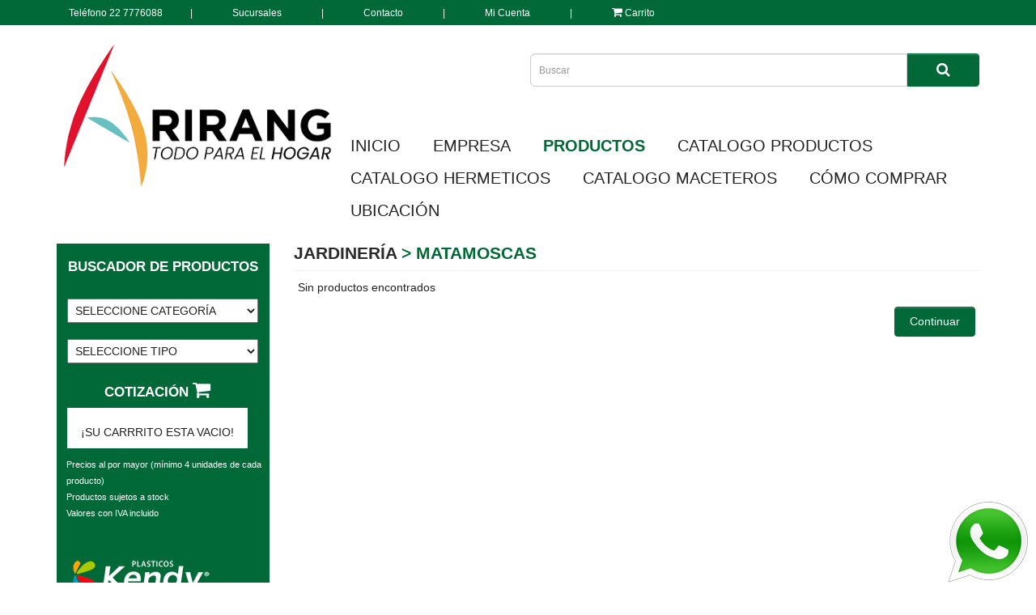

--- FILE ---
content_type: text/html; charset=utf-8
request_url: https://arirangplasticos.cl/jardin/matamoscas
body_size: 19482
content:
<!DOCTYPE html>
<!--[if IE]><![endif]-->
<!--[if IE 8 ]><html dir="ltr" lang="es" class="ie8"><![endif]-->
<!--[if IE 9 ]><html dir="ltr" lang="es" class="ie9"><![endif]-->
<!--[if (gt IE 9)|!(IE)]><!-->
<html dir="ltr" lang="es">
<!--<![endif]-->
<head>
<meta charset="UTF-8" />
<meta name="viewport" content="width=device-width, initial-scale=1">
<title>Matamoscas</title>
<base href="https://arirangplasticos.cl/" />
<meta name="description" content="Matamoscas" />
<meta name="keywords" content= "Matamoscas" />
<meta http-equiv="X-UA-Compatible" content="IE=edge">
<script src="catalog/view/javascript/jquery/jquery-2.1.1.min.js" type="text/javascript"></script>
<link href="catalog/view/javascript/bootstrap/css/bootstrap.min.css" rel="stylesheet" media="screen" />
<script src="catalog/view/javascript/bootstrap/js/bootstrap.min.js" type="text/javascript"></script>
<link href="catalog/view/javascript/font-awesome/css/font-awesome.min.css" rel="stylesheet" type="text/css" />
<!-- <link href="//fonts.googleapis.com/css?family=Open+Sans:400,400i,300,700" rel="stylesheet" type="text/css" /> -->
<!-- <link href="catalog/view/theme/default/stylesheet/stylesheet.css" rel="stylesheet"> -->
<link href="catalog/view/theme/fashion/stylesheet/stylesheet.css" rel="stylesheet">
<script src="catalog/view/javascript/common.js" type="text/javascript"></script>
<link href="https://arirangplasticos.cl/matamoscas" rel="canonical" />
<link href="https://arirangplasticos.cl/image/catalog/FAVICONN.png" rel="icon" />
<!-- Global site tag (gtag.js) - Google Analytics -->
<script async src="https://www.googletagmanager.com/gtag/js?id=G-RQ0J8T1P09"></script>
<script>
  window.dataLayer = window.dataLayer || [];
  function gtag(){dataLayer.push(arguments);}
  gtag('js', new Date());

  gtag('config', 'G-RQ0J8T1P09');
</script></head>
<body class="product-category-9_84">
<nav id="top">
  <div class="container">
  
    <div id="top-links" class="nav pull-left">
      <ul class="list-inline">
       <li><span class="hidden-xs hidden-sm hidden-md">Teléfono  22 7776088</span></li>
        
        <li><span class="hidden-xs hidden-sm hidden-md">|</span></li>
        <li><a href="https://arirangplasticos.cl/sucursales" title="Sucursales"><i class="fa fa-map-marker hid1"></i><span class="hidden-xs hidden-sm hidden-md">Sucursales</span></a></li>
        <li><span class="hidden-xs hidden-sm hidden-md">|</span></li>
        <li><a href="http://arirangplasticos.cl/index.php?route=information/contact" title="Trabaja con Nosotros" ><i class="fa fa-briefcase hid1"></i><span class="hidden-xs hidden-sm hidden-md">Contacto</span></a></li>
        <li><span class="hidden-xs hidden-sm hidden-md">|</span></li>
        <li><a href="https://arirangplasticos.cl/index.php?route=account/account" title="Mi Cuenta" ><i class="fa fa-user hid1"></i><span class="hidden-xs hidden-sm hidden-md">Mi Cuenta</span></a></li>
        
                   <li><span class="hidden-xs hidden-sm hidden-md">|</span></li>
         <li ><a href="https://arirangplasticos.cl/index.php?route=checkout/cart" title="Carrito" ><i class="fa fa-shopping-cart hid1"></i><span class="hidden-xs hidden-sm hidden-md"><i class="fa fa-shopping-cart"></i> Carrito </i></span></a></li> 
         
         <li id="op-phone">Tel&eacute;fonos  22 7776088 </li> 
        
      </ul>
    </div>
  </div>
</nav>
<header>
  <div class="container-h"  >
  <div class="container"  >
   
    <div class="row " >
      <div class="col-sm-6">
        <div id="logo">
                    <a href="http://arirangplasticos.cl/index.php?route=common/home"><img src="https://arirangplasticos.cl/image/catalog/logo_arirang.png" title="Arirang  - Todo para el hogar" alt="Arirang  - Todo para el hogar" class="img-responsive" /></a>
                  </div>
      </div>
      <div class="col-sm-6 marg1"><div id="search" class="input-group">
  <input type="text" name="search" value="" placeholder="Buscar" class="form-control input-lg" />
  <span class="input-group-btn">
    <button type="button" class="btn btn-default btn-lg"><i class="fa fa-search ver"></i></button>
  </span>
</div>      </div>
     
    </div>
    </div>
  </div>
  
<div class="container"  >
 <div class="row3 " >  
 
 

  <section class="category-menu">
    <div class="navbar-header"><span id="category" class="visible-xs-inline">MENU</span>
      <button type="button" class="btn btn-navbar navbar-toggle" data-toggle="collapse" data-target=".navbar-ex1-collapse"><i class="fa fa-bars"></i></button>
    </div>
<div class="container-menu">
  <nav id="menu" class="navbar">
    <div class="collapse navbar-collapse navbar-ex1-collapse">
      <ul class="nav navbar-nav">
        <li><a  href="">INICIO</a></li>
        <li ><a  href="nuestra-empresa">EMPRESA</a></li>
        <li><a  class="active"  href="index.php?route=common/productos">PRODUCTOS</a></li>
        <li ><a href="https://arirangplasticos.cl/image/catalog/Catalogo_Arirang_2022.pdf" target="_blank">CATALOGO PRODUCTOS</a></li>
        <li ><a href="https://arirangplasticos.cl/catalogos/Catalogo_Hermeticos_y_fuentes_Arirang.pdf" target="_blank">CATALOGO HERMETICOS</a></li>
        <li ><a href="https://arirangplasticos.cl/catalogos/Catalogo_Maceteros_2024.pdf" target="_blank">CATALOGO MACETEROS</a></li>
        <li><a   href="como-comprar">C&Oacute;MO COMPRAR</a></li>
        <li><a  href="sucursales">UBICACI&Oacute;N</a></li>
        
      </ul>
    </div>
  </nav>
</div>
</section>


</div>
 </div>

</header>
<script type="text/javascript">
$(window).scroll(function () {
  var sc = $(window).scrollTop();
  var dev_width = $(window).width();

  
});

$(document).ready(function(){
   $("#menu li.dropdown a").click(function(e) {
      e.stopPropagation();
   });
});


$(document).ready(function(){
  var url = window.location.href;
  $('#menu a[href="'+ url +'"]').addClass('active');
});

</script>
<script type="text/javascript">
$(function(){  
    
   var i = $("#input-quantity").val();
   var d = $("#precd").val();
   var m = $("#precm").val();
   var t = 0; 
   var st = $("#stk").val();
   var vs = $("#vss").val();
   
   
   
    $("#plus").click(function(){
      if($("#input-quantity").val() >= 1 ){
        var i = $("#input-quantity").val();
        i++;
        
        i = parseInt(i);
       
         $("#mens1").hide();
        if (i>st && vs==0){
            $("#mens1").show();
            return;
        }
               
        
        $("#input-quantity").val(i);
       
      }
        if(i>=1 && i<=3){
            t=(d*i);
        }
        else
        { t=(m*i); }
        
         t= addPtos(t)
          $("#input-total").val(t);
        
    
  });
  
  
  $("#minus").click(function(){
    
        
      if($("#input-quantity").val() > 1 ){
        var i = $("#input-quantity").val();
        i--;
        i = parseInt(i);
        //alert(i);
        $("#input-quantity").val(i);
        
        $("#mens1").hide();
     
        if(i>=1 && i<=3){
            t=(d*i);
        }
        else
        { 
          t=(m*i); 
         }
        
        t= addPtos(t)
          $("#input-total").val(t);
        // alert(tx);

        
          }
    
        
  });


    $("#button-embalaje").click(function(){
         //alert(i);
    
        
        var s = $("#embalaje").val();
        var i = $("#input-quantity").val();
        
        if (s==0){
            return;
        }
        
        if (i==1){
            i = 0;
        }
        
        
        i = parseInt(i) + parseInt(s);
        
       
        
        if (i>st && vs=="0"){
            $("#mens1").show();
            return;
        }
        
        $("#input-quantity").val(i);
        
        if(i>=1 && i<=3){
            t=(d*i);
        }
        else
        { 
          t=(m*i); 
         }
         
        t= addPtos(t)
          $("#input-total").val(t);
        
        
  });

  
});
</script>

<script type="text/javascript">
function addPtos(nStr) {
       nStr += '';
       var x = nStr.split('.');
       var x1 = x[0];
       var x2 = x.length > 1 ? '.' + x[1] : '';
       var rgx = /(\d+)(\d{3})/;
       while (rgx.test(x1)) {
           x1 = x1.replace(rgx, '$1' + '.' + '$2');
       }
       return x1 + x2;
}
</script>


<script type="text/javascript">
function addPtos2() {


 
   var i = $("#input-quantity").val();
   var d = $("#precd").val();
   var m = $("#precm").val();
   var t = 0; 
   
   var st = $("#stk").val();
   var vs = $("#vss").val();


    i = parseInt(i);
    st = parseInt(st);
    vs = parseInt(vs);


      if( i > 0 ){
        
            $("#mens1").hide();
        
            if (i>st && vs==0){
                 $("#mens1").show();
                 $("#input-quantity").val(st);
                 return;
             }

       
            if(i>=1 && i<=3){
                 t=(d*i);
             }
             else
             { t=(m*i); 
             }
             
            t= addPtos(t)
             $("#input-total").val(t);

        }
        else
        {   
           
            i=1;
            
            t=addPtos(d);
            $("#input-quantity").val(i);
            $("#input-total").val(t);
        
        }

     
}
</script>







<script type="text/javascript">
$(function() {
    
    
    var heights = $("#content").css("height");
    heights = parseInt(heights) + 100;
        // alert(heights);
    $("#columna1").css("height", heights);
    
});
</script>

<script type="text/javascript">
function funcion1(n) {
    alert(n);
    
    $("#alert1").hide();
      $("#alert1").fadeOut();
    
};
</script>


  

<div class="container">
  <ul class="breadcrumb">
        <li><a href="http://arirangplasticos.cl/index.php?route=common/home"><i class="fa fa-home"></i></a></li>
        <li><a href="http://arirangplasticos.cl/jardin">JARDINERÍA</a></li>
        <li><a href="http://arirangplasticos.cl/jardin/matamoscas">MATAMOSCAS</a></li>
      </ul>
  <div class="row">

<column id="column-left" class="col-sm-3 hidden-xs">
 <div id="columna1">
    <h5>BUSCADOR DE PRODUCTOS</h5>
  
   
       <div class="opt-categ">

<select id="categoria" onclick="" onchange="javascript:handleSelect(this)" title="Seccione Categoria"  name="categoria">
<option value= "0"> SELECCIONE CATEGOR&Iacute;A</option>

  
   <option value= "http://arirangplasticos.cl/Produtos-ILKO"> Artículos ILKO</option>

  
   <option value= "http://arirangplasticos.cl/aseo_hogar"> CUIDADO PERSONAL Y ASEO HOGAR</option>

  
   <option value= "http://arirangplasticos.cl/electrodomesticos"> Electrodomésticos</option>

  
   <option value= "http://arirangplasticos.cl/ferreteria"> Ferretería</option>

  
   <option value= "http://arirangplasticos.cl/hermeticos-y-fuentes-de-vidrio"> Herméticos y Fuentes de Vidrio</option>

  
   <option value= "http://arirangplasticos.cl/kendy"> Kendy</option>

  
   <option value= "http://arirangplasticos.cl/plastipak"> M&amp;R Plastipak</option>

  
   <option value= "http://arirangplasticos.cl/nuevos"> Nuevos productos</option>

  
   <option value= "http://arirangplasticos.cl/ofertas"> OFERTAS ESPECIALES</option>

  
   <option value= "http://arirangplasticos.cl/rey"> Reyplast</option>

  
   <option value= "http://arirangplasticos.cl/wenco"> Wenco</option>

  
   <option value= "http://arirangplasticos.cl/Menaje"> MENAJE</option>

  
   <option value= "http://arirangplasticos.cl/cocina"> COCINA</option>

  
   <option value= "http://arirangplasticos.cl/Organizadores"> ORGANIZADORES</option>

  
   <option value= "http://arirangplasticos.cl/aseo-y-lavanderia"> ASEO Y LAVANDERIA</option>

  
   <option value= "http://arirangplasticos.cl/hogar-y-menaje"> HOGAR Y MENAJE</option>

  
   <option value= "http://arirangplasticos.cl/mascotas"> Mascotas</option>

  
   <option value= "http://arirangplasticos.cl/jardin"> JARDINERÍA</option>
  
              
                        <a href="http://arirangplasticos.cl/jardin/jardin-escobillones-palas-y-mopas" class="list-group-item">&nbsp;&nbsp;&nbsp;- ESCOBILLONES, PALAS Y MOPAS</a>
          
      
                        <a href="http://arirangplasticos.cl/jardin/jardineras" class="list-group-item">&nbsp;&nbsp;&nbsp;- JARDINERAS</a>
          
      
                        <a href="http://arirangplasticos.cl/jardin/limpiapies" class="list-group-item">&nbsp;&nbsp;&nbsp;- LIMPIAPIES</a>
          
      
                        <a href="http://arirangplasticos.cl/jardin/maceteros" class="list-group-item">&nbsp;&nbsp;&nbsp;- MACETEROS</a>
          
      
                            <a href="http://arirangplasticos.cl/jardin/matamoscas" class="list-group-item active">&nbsp;&nbsp;&nbsp;- MATAMOSCAS</a>
              
      
                        <a href="http://arirangplasticos.cl/jardin/palas-y-bandejas-sanitarias" class="list-group-item">&nbsp;&nbsp;&nbsp;- PALAS Y BANDEJAS SANITARIAS</a>
          
      
                        <a href="http://arirangplasticos.cl/jardin/jardin-pisos-sillas-y-mesas " class="list-group-item">&nbsp;&nbsp;&nbsp;- PISOS , SILLAS Y MESAS </a>
          
      
                        <a href="http://arirangplasticos.cl/jardin/platos-para-maceteros" class="list-group-item">&nbsp;&nbsp;&nbsp;- PLATOS PARA MACETEROS</a>
          
      
                        <a href="http://arirangplasticos.cl/jardin/portamaceta" class="list-group-item">&nbsp;&nbsp;&nbsp;- PORTAMACETA</a>
          
      
                        <a href="http://arirangplasticos.cl/jardin/regadera-y-atomizadores" class="list-group-item">&nbsp;&nbsp;&nbsp;- REGADERA Y ATOMIZADORES</a>
          
      
                        <a href="http://arirangplasticos.cl/jardin/set-de-jardineria" class="list-group-item">&nbsp;&nbsp;&nbsp;- SET DE JARDINERIA</a>
          
      
    

  
   <option value= "http://arirangplasticos.cl/articulos-infantiles"> INFANTIL</option>

  
   <option value= "http://arirangplasticos.cl/temporada"> PRODUCTOS DE TEMPORADAS</option>

  
 </select> 
  
</div>
    <div class="opt-filtro">

<select id="tipo" onclick="" onchange="javascript:handleSelect2(this)" title="Seccione Tipo"  name="tipo">
<option value= "0"> SELECCIONE TIPO </option>

        
    
                   
                              
                 <option value= "3"> ACERO/METAL</option>
                 
                                
                 <option value= "4"> ALUMINIO</option>
                 
                                
                 <option value= "10"> GENERO/TELA</option>
                 
                                
                 <option value= "6"> LOZA/CERAMICA</option>
                 
                                
                 <option value= "9"> MADERA/MIMBRE</option>
                 
                                
                 <option value= "5"> MELAMINA</option>
                 
                                
                 <option value= "11"> PAPEL/CARTON</option>
                 
                                
                 <option value= "1"> PLASTICO</option>
                 
                                
                 <option value= "8"> TERMICO</option>
                 
                                
                 <option value= "2"> VIDRIO</option>
                 
                                  
               
      
 </select>
</div>





<script type="text/javascript">
function handleSelect2(elm)
{
    
location = 'http://arirangplasticos.cl/jardin/matamoscas&filter='+elm.value;
}
</script>


<script type="text/javascript"><!--
$('#button-filter').on('click', function() {
	filter = [];

	$('input[name^=\'filter\']:checked').each(function(element) {
		filter.push(this.value);
	});

	location = '&filter=' + filter.join(',');
});
//--></script>
     


<div id="cart1">   
    <h4>COTIZACI&Oacute;N <i class="fa fa-shopping-cart"></i>  </h4>
  <div id="cart" >
   
     
        
        
             <br>
      <p class="text-center">&iexcl;SU CARRRITO ESTA VACIO!</p>
      
    
     
</div>
  
  
</div>  



<div style="padding-top:50px; float:lefta;">
   <p style="margin-left:12px; margin-top: 10px; margin-bottom: 20px; color:white; font-size:11px ">
  Precios al por mayor (mínimo 4 unidades de cada producto)<br />
  Productos sujetos a stock<br />
  Valores con IVA incluido<br /><br /></p>
<a title="Línea Kendy" href="/kendy"><img src="image/catalog/Kendy.png" alt="Línea Kendy" /></a>
<br><br>
<a title="Ver teléfonos" href="/sucursales"><img src="image/catalog/Fonos.png" alt="Línea Kendy" /></a>

</div>  
 </div>
 
</column>
                <div id="content" class="col-sm-9">

             <h2 class="text-left "><b>
        
    <a href="http://arirangplasticos.cl/jardin">JARDINERÍA</a> > </b>
                  
    
      <b>MATAMOSCAS</b> </h2>
      
       <hr>

      <div class="white-bg2  clearfix margin-bottom-30">

                        <p>Sin productos encontrados</p>
      <div class="buttons">
        <div class="pull-right"><a href="http://arirangplasticos.cl/index.php?route=common/home" class="btn btn-primary">Continuar</a></div>
      </div>
            

</div>
    </div>
</div></div>

<script type="text/javascript">
$(document).ready(function() {
	$('.image').magnificPopup({
		type:'image',
		delegate: 'a',
		gallery: {
			enabled:false
		}
	});
});
</script>


<script type="text/javascript" >
  var isMobile = /Android|webOS|iPhone|iPad|iPod|BlackBerry/i.test(navigator.userAgent) ? true : false;

  jQuery(document).ready(function($){
    if(!isMobile) {
      $('#zoom_image').elevateZoom({
        gallery:'image-additional-carousel',
        cursor: 'pointer',
        galleryActiveClass: "active",  
        // lensSize: 150, 
        tint:true, 
        tintColour:'#dd1f26', 
        tintOpacity:0.5 ,
        zoomWindowWidth:500,
        zoomWindowHeight:420,
        scrollZoom : true,
      });  
    }
  });
  $("#zoom_image").bind("click", function(e) { 
    var ez = $('#zoom_image').data('elevateZoom');
    $.fancybox(ez.getGalleryList()); return false; 
  }); 

  $('#image-additional-carousel').owlCarousel({
    autoPlay: 5000,
    //items: 4,  

    items: 6,
    itemsDesktop : [1199,4],
    itemsDesktopSmall : [980,4],
    itemsTablet: [768,4],
    // itemsTabletSmall: false,
    itemsMobile : [479,3],

    navigation: true,
    navigationText: ['<i class="fa fa-chevron-left fa-5x"></i>', '<i class="fa fa-chevron-right fa-5x"></i>'],
    pagination:false    
  });
</script>
<style type="text/css">
  .zoomLens {width: 100px!important;height: 100px!important;}
</style>


<footer>
<div id="btn-wsp"><a href="https://api.whatsapp.com/send?phone=56968312505&text=Hola%2C%20estoy%20interesado%20en%20cotizar" target="_blank" title="Contacto WhatsApp"> </a></div>
</footer>

<div class="container">
  <div class="row">
  
  <column id="column-left" class="col-sm-3 hidden-xs">
<!-- <div id="columna01">
      <a href="http://www.arancyber.cl" target="_blank" title="Dise&ntilde;o Web Arancyber.cl" >Dise&ntilde;o Web: Arancyber.cl</a>
 </div>-->
 
</column>

  
<div id="horario">
<p>

<!--
HORARIO DE ATENCI&Oacute;N <br />
Lunes a Viernes de 09:30 a 19:00hrs<br />
S&aacute;bados de 09:00 a 17:00hrs.<br />
-->
</p>
</div>
  
  </div>
  </div>




</body></html>






<script type="text/javascript">
function handleSelect(elm)
{
window.location = elm.value;
}
</script>




--- FILE ---
content_type: text/css
request_url: https://arirangplasticos.cl/catalog/view/theme/fashion/stylesheet/stylesheet.css
body_size: 33263
content:
@font-face {
  font-family: "Roboto Regular";
  src:url("../fonts/Roboto Regular/Roboto Regular V1.eot?") format("eot"),
  url("../fonts/Roboto Regular/Roboto Regular V1.woff") format("woff"),
  url("../fonts/Roboto Regular/Roboto Regular V1.ttf") format("truetype"),
  url("../fonts/Roboto Regular/Roboto Regular V1.svg#Roboto Regular V1") format("svg");
  font-weight: normal;
  font-style: normal;
}
@font-face {
  font-family: "Roboto Condensed";
  src:url("../fonts/Roboto Condensed/Roboto Condensed.eot?") format("eot"),
  url("../fonts/Roboto Condensed/Roboto Condensed.woff") format("woff"),
  url("../fonts/Roboto Condensed/Roboto Condensed.woff2") format("woff2"),
  url("../fonts/Roboto Condensed/Roboto Condensed.ttf") format("truetype"),
  url("../fonts/Roboto Condensed/Roboto Condensed.svg#Roboto Condensed") format("svg");
  font-weight: normal;
  font-style: normal;
}
body {
	font-family: Helvetica, Arial, sans-serif ;
	font-weight: 400;
	font-size: 14px;
	line-height: 20px;
    margin: 0 auto;
    width: 100%;
  background: #FFF;
  color: #222;

}
h1, h2, h3, h4, h5, h6, .table>thead>tr>td, .table>thead>tr>th { 
	color: #444;
	font-family:Helvetica, Arial, sans-serif;
}
.table>thead>tr>td, .table>thead>tr>th { 
	text-align: center;
	font-size: 16px;
}
.table>tbody>tr>td, .table>tbody>tr>th, .table>tfoot>tr>td, .table>tfoot>tr>th, .table>thead>tr>td, .table>thead>tr>th {
	vertical-align: middle;
}
/* default font size */
.fa {
	font-size: 14px;
}
/* Override the bootstrap defaults */
h1 {
	font-size: 23px;
}
h2 {
	font-size: 21px;
}
h3 {
	font-size: 20px;
}
h4 {
	font-size: 14px;
}
h5 {
	font-size: 12px;
}
h6 {
	font-size: 10.2px;
}
hr {
    margin: 0;
}
a:focus, a:hover {
	color: #006937;
	text-decoration: none;
    
}
a, #Sylfaen ul.dropdown-menu > li > a, #top ul.dropdown-menu > li > button {
	color: #222;
}
 #top ul.dropdown-menu > li > button {
    display: block;
    padding: 3px 20px;
 }
#top-links ul.dropdown-menu > li:hover, #top ul.dropdown-menu > li:hover button, #top ul.dropdown-menu > li:hover a {
	color: #fff;
	background: #006937;

}
legend {
	font-size: 18px;
	padding: 7px 0px
}
label {
	font-size: 12px;
	font-weight: normal;
}
select.form-control, textarea.form-control, input[type="text"].form-control, input[type="password"].form-control, input[type="datetime"].form-control, input[type="datetime-local"].form-control, input[type="date"].form-control, input[type="month"].form-control, input[type="time"].form-control, input[type="week"].form-control, input[type="number"].form-control, input[type="email"].form-control, input[type="url"].form-control, input[type="search"].form-control, input[type="tel"].form-control, input[type="color"].form-control {
	font-size: 12px;
}
.dropdown-menu>li>a:focus, .dropdown-menu>li>a:hover{
	background: none;
}
.input-group input, .input-group select, .input-group .dropdown-menu, .input-group .popover {
	font-size: 12px;
}
.input-group .input-group-addon {
	font-size: 12px;
	height: 30px;
}
/* Fix some bootstrap issues */
span.hidden-xs, span.hidden-sm, span.hidden-md, span.hidden-lg {
	display: inline;
}

.nav-tabs {
	margin-bottom: 15px;
}
div.required .control-label:before {
	content: '* ';
	color: #F00;
	font-weight: bold;
}
/* Gradent to all drop down menus */
.dropdown-menu li > a:hover {
	text-decoration: none;
	color: #222;
	/*background-color: #229ac8;
	background-image: linear-gradient(to bottom, #dd1f26, #1f90bb);
	background-repeat: repeat-x;*/
}
#menu .nav > li:first-child > a{
	padding-left: 20px;
   
}
.navbar-collapse {
	padding: 0;
}
/*header.navbar-fixed-top #menu .nav > li:first-child > a{
	padding-left: 15px;
}*/
/* top */
#top {
	background-color: #006937;
	border-bottom: 0px solid #CCC;
	padding: 5px 0px 5px 0;
	/*margin: 0 0 20px 0;*/
	/*min-height: 40px;*/
}
#top .container {
	padding: 0 20px;
}
#top #currency .currency-select {
	text-align: left;
}

#top .btn-link, #top-links ul > li, #top-links ul > li > a {
    padding-left: 15px;
    padding-right: 15px;
	color: #fff;
	font-size: 12px;
	text-decoration: none;
}
#top .btn-link:hover, #top-links a:hover {
	/*color: #444;*/
}
#top-links .dropdown-menu a {
	/*text-shadow: none;*/
}
#top-links .dropdown-menu a:hover {
	color: #FFF;
}
#top .btn-link strong {
	font-size: 14px;
        line-height: 14px;
}
#top-links {

	/*padding-top: 6px;*/
}
#top-links a + a {
	margin-left: 15px;
}
/* logo */
#logo img {
	width: 350px;
	/*margin: 0 0 10px 0;*/
}
/* search */
#search {
	margin-bottom: 10px;
}
#search .input-lg {
	height: 41px;
	line-height: 20px;
	padding: 0 10px;
}
#search .btn-lg {
	line-height: 18px;
	padding: 10px 35px;
	background: #006937;
	border-color: #006937;
	color: #fff;	
	/*text-shadow: 0 1px 0 #FFF;*/
}
#search .btn-lg i {
	font-size: 18px;
}
/* cart */
#cart {
    min-width: 100%;
    float: left;
    background-color: #FFF;
}
#cart > .btn {
	font-size: 12px;
	line-height: 18px;
	color: #FFF;
}
#cart.open > .btn {
	background-image: none;
	background-color: #006937;
	border: 1px solid #006937;
	color: #FFF;
	box-shadow: none;
	/*text-shadow: none;*/
}
#cart.open > .btn:hover {
	color: #444;
}
#cart .dropdown-menu {
	background: #fff;
	z-index: 1001;
}
.btn-group.open .dropdown-toggle {
	box-shadow: none;
}
#cart .dropdown-menu {
	min-width: 100%;
}
	@media (max-width: 478px) {
		#cart .dropdown-menu {
			width: 100%;
		}
	}
#cart .dropdown-menu table {
	margin-bottom: 10px;
}
#cart .dropdown-menu li > div {
	min-width: 100%;
	padding: 0 10px;
}
	@media (max-width: 478px) {
		#cart .dropdown-menu li > div {
			min-width: 100%;
		}
	}
#cart .dropdown-menu li p {
	margin: 20px 0;
}


#cart table {
    background-color: white;
    font-size: 10px;
}
/* menu */
#menu {
	background-color: #FFF;
	min-height: 40px;
       
}
#menu .nav > li > a {
	color: #222;
	font-size: 20px;
    font-family: Helvetica, Arial, sans-serif;
	padding: 10px 20px 10px 20px;

	/*min-height: 15px;
	background-color: transparent;
	font-weight: bold;*/
}

#menu .nav > li > a.active {
	/*background-color: rgba(0, 0, 0, 0.1);*/
	color: #006937 ;
    font-weight: bolder;

   
}
#menu .nav > li > a:hover, #menu .nav > li.open > a:hover {
	/*background-color: rgba(0, 0, 0, 0.1);*/
	color: #006937;
}



#menu .dropdown-menu {
	padding-bottom: 0;
}
#menu .dropdown-inner {
	display: table;
}
#menu .dropdown-inner ul {
	display: table-cell;
}
#menu .dropdown-inner a {
	min-width: 160px;
	display: block;
	padding: 3px 20px;
	clear: both;
	line-height: 20px;
	color: #333333;
	font-size: 12px;
	white-space: nowrap;
}
#menu .dropdown-inner li a:hover {
	color: #006937;
}
#menu .see-all {
	display: block;
	margin-top: 0.5em;
	border-top: 1px solid #DDD;
	padding: 3px 20px;
	-webkit-border-radius: 0 0 4px 4px;
	-moz-border-radius: 0 0 4px 4px;
	border-radius: 0 0 3px 3px;
	font-size: 12px;
}
#menu .see-all:hover, #menu .see-all:focus {
	text-decoration: none;
	color: #ffffff;
	background-color: #dd1f26;
}
#menu #category {
	float: right;
	padding-left: 15px;
	font-size: 16px;
	font-weight: 700;
	line-height: 40px;
	color: #fff;
    
	/*text-shadow: 0 1px 0 rgba(0, 0, 0, 0.2);*/
}
#menu .btn-navbar {
	font-size: 15px;
	font-stretch: expanded;
	color: #FFF;
	padding: 2px 18px;
	float: right;
	background-color: #dd1f26;
	border-color: #dd1f26;

}
#menu .btn-navbar:hover, #menu .btn-navbar:focus, #menu .btn-navbar:active, #menu .btn-navbar.disabled, #menu .btn-navbar[disabled] {
	color: #ffffff;
	background-color: #229ac8;
}
@media (min-width: 768px) {
	#menu .dropdown:hover .dropdown-menu {
		display: block;
	}
}
@media (max-width: 767px) {
	#menu {
		border-radius: 4px;
	}
	#menu div.dropdown-inner > ul.list-unstyled {
		display: block;
	}
	#menu div.dropdown-menu {
		margin-left: 0 !important;
		padding-bottom: 10px;
		background-color: rgba(0, 0, 0, 0.1);
	}
	#menu .dropdown-inner {
		display: block;
	}
	#menu .dropdown-inner a {
		width: 100%;
		color: #fff;
	}
	#menu .dropdown-menu a:hover,
	#menu .dropdown-menu ul li a:hover {
		background: rgba(0, 0, 0, 0.1);
	}
	#menu .see-all {
		margin-top: 0;
		border: none;
		border-radius: 0;
		color: #fff;
	}
    
    #top .btn-link, #top-links ul > li, #top-links ul > li > a {
    padding-left: 15px;
    padding-right: 15px;
	color: #fff;
	font-size: 12px;
	text-decoration: none;
    }
    #top .btn-link:hover, #top-links a:hover {
    	/*color: #444;*/
    }

    span.hidden-xs, span.hidden-sm, span.hidden-md, span.hidden-lg {
    	display: inline;
    }
    
}
/* content */
#content {
	min-height: 400px;
    
}
/* footer */
footer {
	margin-top: 0px;
	padding-top: 0px;
	background-color: #303030;
	border-top: 0px solid #ddd;
	color: #e2e2e2;
    
}
footer hr {
	border-top: none;
	border-bottom: 0px solid #666;
}
footer a {
	color: #ccc;
}
footer a:hover {
	color: #fff;
}
footer h5 {
	font-family: Helvetica, Arial, sans-serif;
	font-size: 16px;
	font-weight: bold;
	color: #fff;
}
/* alert */



.alert {
    float: none;
    z-index: 99999;
    position: fixed;
    margin-top: 0;
    margin-left: 35%;
    min-height: 150px;
    padding-top: 35px;
    width: 200px;
	
}


.alert2 {
    padding: 10px;
	
}
/* breadcrumb */
.breadcrumb {
    display: none;
	margin: 0;
	padding: 15px 0;
	border: 1px solid #ddd;
	background: none;
	text-align: left;
}
.breadcrumb i {
	font-size: 15px;
}
.breadcrumb > li {

	/*text-shadow: 0 1px 0 #FFF;*/
	padding: 0 20px;
	position: relative;
	white-space: nowrap;
}
.breadcrumb > li a {
	color: #222;
}
.breadcrumb > li:last-child a {
	color: #dd1f26;
}
.breadcrumb > li + li:before {
	content: '';
	padding: 0;
}
.breadcrumb > li:last-child:after {
	display: none;
}
.breadcrumb > li:after {
	content: '';
	display: block;
	position: absolute;
	top: 6px;
	right: -5px;
	width: 7px;
	height: 7px;
	border-right: 1px solid #222;
	border-bottom: 1px solid #222;
	-webkit-transform: rotate(-45deg);
	-moz-transform: rotate(-45deg);
	-o-transform: rotate(-45deg);
	transform: rotate(-45deg);
}
.pagination {
	margin: 0;
}


.pagination>li>a, .pagination>li>span {
  
    color: #006937;
    text-decoration: none;
    background-color: #fff;
    border: 1px solid #ddd;

}

.pagination>li>a:hover {
  
    
    background-color: #006937;
    border-color: #006937;
    color: #FFF;

}



.pagination>.active>a, .pagination>.active>a:focus, .pagination>.active>a:hover, .pagination>.active>span, .pagination>.active>span:focus, .pagination>.active>span:hover {
 

    background-color: #006937;
    border-color: #006937;


}


/* buttons */
.buttons {
	margin: 1em 0;
}
.btn {
	padding: 7.5px 12px;
	font-size: 14px;
	border: 1px solid #cccccc;
	border-radius: 4px;
	box-shadow: inset 0 1px 0 rgba(255,255,255,.2), 0 1px 2px rgba(0,0,0,.05);
}
.panel-default>.panel-heading {
	background: #fff;
}
.btn-xs {
	font-size: 9px;
}
.btn-sm {
	font-size: 10.2px;
}
.btn-lg {
	padding: 10px 16px;
	font-size: 15px;
}
.btn-group > .btn, .btn-group > .dropdown-menu, .btn-group > .popover {
	font-size: 12px;
}
.btn-group > .btn-xs {
	font-size: 9px;
}
.btn-group > .btn-sm {
	font-size: 10.2px;
}
.btn-group > .btn-lg {
	font-size: 15px;
}
.btn-default {
	color: #222;
	background-color: #fff;
	border-color: #CCC;

}
.btn-default:hover {
	background: #EEE;
	border-color: #222;
	color: #222;
    font-weight: normal;
}
.btn-primary {
	color: #ffffff;
	min-width: 100px;
	background-color: #006937;
	border-color: #006937;

}

.btn-primary:hover {
	font-weight: normal;

}

a.thumbnail.active, a.thumbnail:focus, a.thumbnail:hover {
  border-color: #dd1f26;
} 
.btn-primary:hover, .btn-primary:active, .btn-primary.active, .btn-primary.disabled, .btn-primary[disabled] {
	background-color: #006937;
	background-position: 0 -15px;
	border-color: #006937;
}
.btn-warning {
	color: #ffffff;
	/*text-shadow: 0 -1px 0 rgba(0, 0, 0, 0.25);*/
	background-color: #faa732;
	background-image: linear-gradient(to bottom, #fbb450, #f89406);
	background-repeat: repeat-x;
	border-color: #f89406 #f89406 #ad6704;
}
.btn-warning:hover, .btn-warning:active, .btn-warning.active, .btn-warning.disabled, .btn-warning[disabled] {
	box-shadow: inset 0 1000px 0 rgba(0, 0, 0, 0.1);
}
.btn-danger, button.btn-danger {
	color: #ffffff;
	/*text-shadow: 0 -1px 0 rgba(0, 0, 0, 0.25);*/
	background-color: #da4f49!important;
	background-image: linear-gradient(to bottom, #ee5f5b, #bd362f);
	background-repeat: repeat-x;
	border-color: #bd362f #bd362f #802420;
}
.btn-danger:hover, .btn-danger:active, .btn-danger.active, .btn-danger.disabled, .btn-danger[disabled] {
	box-shadow: inset 0 1000px 0 rgba(0, 0, 0, 0.1);
}
.btn-success {
	color: #ffffff;
	/*text-shadow: 0 -1px 0 rgba(0, 0, 0, 0.25);*/
	background-color: #006937;
	background-image: linear-gradient(to bottom, #62c462, #51a351);
	background-repeat: repeat-x;
	border-color: #51a351 #51a351 #387038;
}
.btn-success:hover, .btn-success:active, .btn-success.active, .btn-success.disabled, .btn-success[disabled] {
	box-shadow: inset 0 1000px 0 rgba(0, 0, 0, 0.1);
}
.btn-info {
	color: #ffffff;
	/*text-shadow: 0 -1px 0 rgba(0, 0, 0, 0.25);*/
	background-color: #006937;
	background-image: linear-gradient(to bottom, #e06342, #dc512c);
	background-repeat: repeat-x;
	border-color: #dc512c #dc512c #a2371a;
}
.btn-info:hover, .btn-info:active, .btn-info.active, .btn-info.disabled, .btn-info[disabled] {
	background-image: none;
	background-color: #006937;
}
.btn-link {
	border-color: rgba(0, 0, 0, 0);
	cursor: pointer;
	color: #23A1D1;
	border-radius: 0;
}
.btn-link, .btn-link:active, .btn-link[disabled] {
	background-color: rgba(0, 0, 0, 0);
	background-image: none;
	box-shadow: none;
}
.btn-inverse {
	color: #ffffff;
	/*text-shadow: 0 -1px 0 rgba(0, 0, 0, 0.25);*/
	background-color: #006937;
	background-image: linear-gradient(to bottom, #444444, #222222);
	background-repeat: repeat-x;
	border-color: #222222 #222222 #000000;
}
.btn-inverse:hover, .btn-inverse:active, .btn-inverse.active, .btn-inverse.disabled, .btn-inverse[disabled] {
	background-color: #222222;
	background-image: linear-gradient(to bottom, #333333, #111111);
}
/* list group */
.list-group a {
	border: 1px solid #DDDDDD;
	color: #888888;
	padding: 8px 12px;
}
.list-group a.active, .list-group a.active:hover, .list-group a:hover {
	color: #444444;
	background: #eeeeee;
	border: 1px solid #DDDDDD;
	/*text-shadow: 0 1px 0 #FFF;*/
}
/* carousel */
.carousel-caption {
	color: #FFFFFF;
	/*text-shadow: 0 1px 0 #000000;*/
}
.carousel-control .icon-prev:before {
	content: '\f053';
	font-family: FontAwesome;
}
.carousel-control .icon-next:before {
	content: '\f054';
	font-family: FontAwesome;
}
/* product list */
.product-thumb {
	border: 1px solid #ddd;
	margin-bottom: 20px;
	overflow: hidden;
    height: 270px;
}
.product-thumb .image {
	text-align: center;
}
.product-thumb .image a {
	display: block;
}
.product-thumb .image a:hover {
	opacity: 0.8;
}
.product-thumb .image img {
	margin-left: auto;
	margin-right: auto;
}
.product-grid .min-height-caption { 

	min-height: 40px;
    max-height: 40px;
    overflow: hidden;
}


.product-grid .min-height-caption h4 { 

	text-align: center;
}





@media (min-width: 767px) {
.product-list .product-thumb .image {
	float: left;
	padding: 0 15px;
}
}
.product-thumb h4 {
	/*font-weight: bold;*/
}
.product-thumb .caption {
    margin-top: -15px;
	padding: 0 15px;
}
.min-height-caption {
	min-height: 190px;
    max-height: 190px;
    overflow: hidden;
}

.min-height-caption h4 {
	font-weight: bold;
}

.product-list .product-thumb .caption {
	margin-left: 230px;
}
@media (max-width: 1200px) {
.product-grid .product-thumb .caption {
	min-height: 210px;
	padding: 0 10px;
}
}
@media (max-width: 767px) {
.product-list .product-thumb .caption {
	min-height: 0;
	margin-left: 0;
	padding: 0 10px;
}
.product-grid .product-thumb .caption {
	height: 210px;
}
}


.product-grid .product-thumb {
	border: 1px solid #ddd;
	margin-bottom: 20px;
	overflow: hidden;
    height: 400px;
}

.product-thumb .rating {
	padding-bottom: 10px;
}

h2.price {
	margin: 0;
}
.product-thumb .price {
	color: #444;
}
.product-thumb .price-new {
	font-weight: 600;
}
.product-thumb .price-old {
	color: #999;
	text-decoration: line-through;
	margin-left: 10px;
}
.product-thumb .price-tax {
	color: #999;
	font-size: 12px;
	display: block;
}
.product-thumb .button-group {
	border-top: 1px solid #ddd;
	background-color: #fff;
	overflow: auto;
}
.product-list .product-thumb .button-group {
	border-left: 1px solid #ddd;
}
@media (max-width: 768px) {
	.product-list .product-thumb .button-group {
		border-left: none;
	}
}
.product-thumb .button-group button {
	width: 60%;
	border: none;
	display: inline-block;
	float: left;
	background-color: #fff;
	color: #222;
	line-height: 38px;
	text-align: center;
	text-transform: uppercase;
}
.product-thumb .button-group button i {
		font-size: 16px;
}
.product-thumb .button-group button i.fa, #top-links ul.dropdown-menu > li > a {
	transition:none;
}
.product-thumb .button-group button + button {
	width: 20%;
	border-left: 1px solid #ddd;
}
.product-thumb .button-group button:hover {
	color: #444;
	background-color: #dd1f26;
	text-decoration: none;
	color: #fff;
	cursor: pointer;
}
@media (max-width: 1200px) {
	.product-thumb .button-group button, .product-thumb .button-group button + button {
		width: 33.33%;
	}
}
@media (max-width: 767px) {
	.product-thumb .button-group button, .product-thumb .button-group button + button {
		width: 33.33%;
	}
}
.thumbnails {
	overflow: auto;
	clear: both;
	list-style: none;
	padding: 0;
	margin: 0;
}
.thumbnails > li {
	margin-left: 20px;
}
.thumbnails {
	margin-left: -20px;
}
.thumbnails > img {
	width: 100%;
}
.image-additional a {
	margin-bottom: 20px;
	padding: 5px;
	display: block;
	border: 1px solid #ddd;
}
.image-additional {
	max-width: 78px;
}
.thumbnails .image-additional {
	float: left;
	margin-left: 20px;
}

/* fixed colum left + content + right*/
@media (min-width: 768px) {
    #column-left  .product-layout .col-md-3 {
       width: 100%;
    }
    #column-left + #content .product-layout .col-md-3 {
       width: 50%;
    }
    #column-left + #content + #column-right .product-layout .col-md-3{
       width: 100%;
    }
    #content + #column-right .product-layout .col-md-3{
       width: 100%;
    }
}

/* fixed product layouts used in left and right columns */
#column-left .product-layout,
#column-right .product-layout {
    background-color: aqua;
	width: 100%;
}


#column-left {
  overflow: inherit;
   

}

/* fixed mobile cart quantity input */
.input-group .form-control[name^=quantity] {
	min-width: 50px;
}
/*************************************************************
RAJI COMMON SITE MAIN CSS
*************************************************************/
ul {
	margin-bottom: 0;
}
.no-padding {
	padding: 0;
}
.no-margin {
	margin: 0
}
.no-padding-left {
	padding-left: 0
}
.no-padding-right {
	padding-right: 0;
}
.margin-top-30 {
	margin-top: 30px;
}
.margin-bottom-30 {
	margin-bottom: 30px;
}
.margin-top-50 {
	margin-top: 50px;
}
.margin-bottom-50 {
	margin-bottom: 50px;
}
.padding-15 {
	padding: 15px;
}
.padding-30 {
	padding: 30px;
}
.btn, a, i.fa, button {
  transition: all 0.5s ease-in-out 0s;
  -moz-transition: all 0.5s ease-in-out 0s;
  -webkit-transition: all 0.5s ease-in-out 0s;
  -o-transition: all 0.5s ease-in-out 0s;
}
.white-bg {
	background: #fff;
}

.white-bg2 {
    margin-top: 5px;
    padding: 5px;
    border: 0px solid #CCC;
	
}
header {
	padding: 15px 0 0 0;
	background: #FFF;
    border-bottom: 0px #CCC solid;
}
.navbar {
	min-height: auto;
	margin-bottom: 0;
}
.navbar-fixed-top {

}
.common-home .owl-pagination {
	position: absolute;
	left: 50%;
	top: auto;
	bottom: 0;
}
.owl-buttons i:hover {
	color: #dd1f26;
}
.common-home .owl-controls .owl-page span {
	background: #dd1f26;
	opacity: 0.5;
}
.common-home .owl-controls .owl-page.active span {
	background: #dd1f26;
	opacity: 1;
}
#cart button, .img-thumbnail, .hidden-btn-blk button, .block-btn-blk button, .product-layout button.wishlist-top, .thumbnail, .btn-group button, .nav .open>a, .nav .open>a:focus, .nav .open>a:hover {
	background: none;
	border: none;
}
#currency .btn, #language .btn {
	padding: 0;
}
#language {
    margin:0 15px;
}
#cart .fa.fa-shopping-cart {
	font-size: 25px;
}
.block-title h3 {
	margin-bottom: 2px;
	position: relative;
	color: #dd1f26;
}
.block-title h3:before, .block-title h3:after {
	position: absolute;
	/*border-top-width: 2px;*/
	border-top: 2px solid #2a2a2a;
	width: 43%;
	content: '';
	top: 85%;
}
.block-title span:before, .block-title span:after {
	position: absolute;
	border-top: 1px solid #2a2a2a;
	width: 43%;
	content: '';
	top: -8%;
	opacity: 1;
}
.block-title h3:before, .block-title span:before{
	left: 0;
}
.block-title h3:after, .block-title span:after {
	right: 0;
}
.block-title span {
	opacity: 0.5;
	display: block;
	font-size: 13px;
	position: relative;
}
.module-slider .caption h4 {
	margin-bottom: 5px;
    text-align: left;
    background-color: #FFF;
	
}
.caption h4 a {
    color: #006937;
	font-size: 14px;
    
}

.module-slider .caption hr {
	margin: 10px 0;
}
.module-slider .caption .rating {
	position: absolute;
  bottom: 28%;
  right: 10px;
}
.module-slider .caption p.para {
	font-size: 13px;
	margin-bottom: 0;
	color: #777;
}
.module-slider .owl-item .product-layout {
	background: #fff; 
	margin: 0 15px;

}
.module-slider.owl-carousel {
	background: none;
   
}
.owl-wrapper-outer {
	border:none!important;
}
.module-slider .owl-wrapper-outer, #image-additional-carousel .owl-wrapper-outer {
	border: none;
	box-shadow: none;
}
.module-slider.owl-carousel .owl-buttons div i {

	font-size: 15px;
	width: 30px;
	height: 30px;
	background: #dd1f26;
	opacity: 0.5;
	text-align: center;
	line-height: 30px;
	color: #fff;
	border-radius: 50%;
}
.module-slider.owl-carousel .owl-buttons div i:hover {
	opacity: 1;
}
.module-slider.owl-carousel .owl-buttons .owl-prev {
	left: 0;
}
.module-slider.owl-carousel .owl-buttons .owl-next {
	right: 0;
}
.common-home .module-slider.owl-carousel .owl-buttons div i {
	font-style: 15px;
}
#image-additional-carousel.owl-carousel .owl-buttons div i {
	font-size: 25px;
}
h4 a, h2 a, h3 a {
	color: #2a2a2a;
	font-size: 14px;
}

h2 a {
	color: #2a2a2a;
	font-size: 21px;
}

.product-thumb {
	position: relative;
}
.common-home .min-height-caption {
    min-height: 160px;
}
.product-layout .wishlist-top {
	position: absolute;
	right: 5%;
	top: 5%;
}
.product-layout h4, .product-layout .rating {
	margin-bottom: 0;
	padding-bottom: 0;
    text-align: center;
}
.product-layout .price {
	/*margin-top: 10px;*/
}
.caption .head {
	min-height: 35px;
}
.divider {
  width: 100%;
  clear: both;
  border-bottom: 2px solid rgb(238, 238, 238);
  list-style: none outside none;
  margin: 5px 0;
}
.hidden-btn-blk {
	position: absolute;
	bottom: 28%;
	left: 10px;
}
.hidden-btn-blk button, .module-slider .caption .rating {
	opacity: 0;
}
.product-layout:hover .hidden-btn-blk button, .product-layout:hover .caption .rating {
	opacity: 1;
}
.hidden-btn-blk button i {
	font-size: 16px;
	color: #ccc;
}
.block-btn-blk button {
	width: 23px;
	height: 23px;
	border-radius: 50%;
	border: 1px solid #ccc;
	padding: 0;
}
.block-btn-blk button i {
	font-size: 15px;
	color: #ccc;
	line-height: 20px;
}
.product-layout:hover button.wishlist-top i  {
	color: #222;
}
.product-layout .wishlist-top i {
	font-size: 16px;
	color: #ddd;
}
.hidden-btn-blk button i:hover, .product-layout button.wishlist-top i:hover, .block-btn-blk button:hover i {
	color: #dd1f26;
}
.block-btn-blk button:hover {
	border-color: #dd1f26;
}
.banner {

    width: 100%;
    background: #EEE;
    
	/*margin-bottom: 15px;*/
}
.banner .img-thumbnail {
	padding: 0;
}   
.centrar{
    text-align: center;    
   
}
.sub-cat-filter {
	padding-left: 30px;
	display: block;
	width: 100%;
	margin-bottom: 15px;
}
.sub-cat-filter li {
    background-color: #EE4242;
	float: left;
	padding: 10px;
	margin-right: 10px;
	border-right: 1px solid #ddd;
}
.sub-cat-filter li:last-child {
	border-right: none;
}
.sub-cat-filter li a {
	color: #000;
	line-height: 10px;
}
.sub-cat-filter li a:hover {
	color: #FFF;
	line-height: 10px;
}
.product-btns button {
	display: inline-block;
	border-radius: 0;
	margin-bottom: 0;
}
.product-btns p.qty button i {
	font-size: 10px;
	margin-right: 0;
}
.product-btns p.qty {
	display: inline-block;
}
.product-btns p.qty button {
	padding: 0 5px;
}
.hover-icon:hover i {
	color: #dd1f26;
}
#review .fa-stack {
	width: 1em;
	color: #E69500;
}
#review .fa-star-o {
	/*color: #000;*/
}
.product-btns button i {
	font-size: 20px;
}
.detail-page {
	padding: 30px;
}
.checkout-cart table {
	background: #fff;
}
.checkout-cart table tr td .btn-primary {
	min-width: auto;
}
.checkout-cart table tr td .form-control {
	height: 37px;
}
.navbar-nav {
	margin: 0;
}
.input-group-btn:last-child>.btn{
	margin-left: 0;
}
/*@media (min-width: 1300px) {
.container {
    width: 1270px;
}
@media (min-width: 1400px) {
.container {
    width: 1370px;
}
@media (min-width: 1500px) {
.container {
    width: 1470px;
}*/

.page-header {
	margin: 0 0 20px;
}
.container-fluid {
	padding: 0;
}
.panel-body #language {
	margin-bottom: 15px;
}
button.btn-default {
	border: 1px solid #ccc;
}
body.account-login #content {
	background: none!important;
}
.well, body[class^="account-"] #content, body[class*="account-"] #content, body[class^="checkout-"] #content, body[class*="checkout-"] #content, body[class*="information-"] #content, body[class^="information-"] #content, .product-manufacturer #content, .product-compare #content  {
	background-color: #fff;
	padding: 10px 40px;
}
h1, h2 {
	color: #006937;
}
.account-login .well {
	min-height: 350px;
}
.product-search .top-blk, .product-special .top-blk {
	padding: 30px 15px;
	margin-bottom: 30px;
}
body.checkout-checkout .panel-default>.panel-heading, body.checkout-cart .panel-default>.panel-heading {
	background:#f5f5f5;
}

.row2{
    background: #EEE;
  margin: 0 auto;  
 width: 90%;   
}

.row3{
    margin-top: -80px;
     width: 70%;   
     float: right;
 
}

.centro {
    text-align: center;
}

.container-h {
    width: 100%;
    background-color: white;
}

.container2 {
    width: 50%;
    background-color: white;
}




.marg1 {
     padding-top: 20px;
}

.fotter0 {
    border: 1px aqua solid;
    clear: both;
    width: 100%;
}

.footer1 {
    width: 50%;
}

.footer2 {
    font-size: small;
    float: right;
    text-align: right;
        width: 50%;
}



#columna1 {
    margin-top: 20px;
    min-height: 50px;
    width: 100%;
    background: #006937;
   
}

#columna1 h5 {
    padding-top: 20px;
    padding-bottom: 20px;
    text-align: center;
    color: #FFF;
    font-size: 17px;
    font-weight: bold ;
    
}




#columna01 {
    margin-top: 0px;
    min-height: 80px;
    width: 100%;
    background: #006937;
    text-align: left;
    padding-top: 57px;
    padding-left: 10px;
    
}

#columna01 a {
    font-size: 11px;
    color: #FFF;
}

#columna02 {
    
}
#columna03 {
    margin-top: 10px;
    min-height: 1px;
    width: 60%;
    background: #FFF;
    float: right;
}


#horario {
   
    text-align: center;
    width: 100%;
    margin-top: 10px;
    margin-bottom: 10px;
}

#horario p {
    font-size: 15px;
    color: #006937;
    text-align: center;
    font-weight: bold;
 

}


.min1 {
    min-height: 2000px;
}


.tabla1 {
    width: 100%;
    padding: 0px;
	float: left;
    
}

.fila1 {
    margin-top: 10px;
}

.col1 {
    width: 33%;
    float: left;
    padding: 20px;
}


.col1 img{
    width: 100%;
    
}

.col1 p{
    text-align: center;
    font-weight: bold;
    padding-top: 10px;
}

.col1 a:hover{
    color: #006937;
}


.margin-top1 {
    margin-top: -20px;
}



.opt-categ {
   width: 100%; 
   margin: 0 auto;
    
    
}




#categoria {
    width: 90%;
    padding: 5px;
    margin-left: 5%;
    text-align: center;
}


.opt-filtro {
   width: 100%; 
   margin: 0 auto;
    
    
}


#tipo {
    width: 90%;
    padding: 5px;
    margin-top: 20px;
    margin-left: 5%;
    text-align: center;
}

#cart1 {
    margin-top: 20px;
    width: 90%;
    text-align: center;
    padding-left: 5%;
    
}

#cart1 h4{
    color: #FFf;
    font-size: 17px;
    font-weight: bold;
   
}

#cart1 h4 i{
    color: #FFF;
    font-size: 24px;
      
}

.menos1 {
    margin-top: -40px;
}

#opcart {
    display: none;
}

#op-phone {
    display: none;
    float: left;
}




.ver {
    display: inline;
}

.hid1 {
    display: none;
}

/*************************************************************
RAJI MEDIA QUERIES
*************************************************************/
@media (min-width: 200px) and (max-width: 767px) {
	#search .btn-lg{
		padding: 10px 10px;
	}
    
    .row3 {
		margin-top: 10px;
        width: 100%;
    }
    
	.category-menu .navbar-header {
	   width: 100%;
		background-color: #006937;
		color: #fff;
	}
	.category-menu #category {
		font-weight: bold;
		text-transform: uppercase;
		font-size: 16px;
		display: inline-block!important;
		padding: 7px 0 0 15px ;
	}
	.category-menu .nav>li>a:focus, .category-menu .nav>li>a:hover {
		background: none;
	}
	.navbar-toggle{
		margin-top: 0;
		margin-bottom: 0;
	}
	#menu .nav > li:first-child > a {
		padding-left: 15px;
	}
	.navbar-header .btn {
		border:none;
		color: #fff;
	}
	.navbar {
		border:none;
	}
	#menu {
		border-radius: 0;
	}
	.owl-pagination, .zoomContainer, #cart {
		display: none;
	}
	.owl-carousel .owl-buttons div i{
		font-size: 18px!important;
	}
	.block-title h3:before, .block-title h3:after, .block-title span:before, .block-title span:after {
		width: 23%;
	}
	.detail-page {
		padding: 15px;
	}
    
    
    .container-h {
    width: 100%;
   
    background-color: white;
}

.container-h {
    width: 100%;
   
    background-color: white;
}


#content {
    
    min-height: 250px;
}

#opcart {
    display: inline;
    margin-left: 40px;
    
}

#op-phone {
    display: inline;
    margin-left: 40px;
    
}

.fa {
    display: inline;
    font-size: 25px;
}


#top {
    padding-top: 10px;
    padding-bottom: 10px;
}

#top-links ul > li{
    font-size: 20px;
    padding-left: 0px;
    padding-right: 0px;
    margin-left: -10px;
    padding-top: 5px;
   
}

#content .tabla1 .fila1 {
    width: 100%;   
}
  
#content .tabla1 .fila1 .col1 {
    width: 33%;
    min-height: 145px;
    padding: 5px;   
}

#logo {
    width: 100%;
    text-align: center;
}

#logo a img {
    margin: 0 auto;
    width: 70%;
    text-align: center;
}

#aviso2 {
    display: inline !important; 
}

    
}



.div-100{
    float: left;
    width: 100%;
    
}


.div-101{
       margin: 0px auto ;
       width: 150px;
    
}

.btn-ver {
    color: #FFF;
    width: 150px;
    background-color: #006937;
    font-weight: bold;
    display: inherit;
    height: 30px;
    padding-top: 5px;
    float: left;
}



.preciom {
    width: 55%;
    font-size: 17px;
    font-weight: bold;
    color: #008000 ;
    padding: 5px;
    
}
.preciod {
    font-size: 17px;
    color: #008000;
    padding: 5px;
    
}


.pm1 {
    float: left;

    
}
.pm2 {
   
    text-align: right;
    
}

.m-10{
    font-size: small;
    margin-top: -7px;
    float: left;
}


.total-prod {
}

.total-prod label{
    font-size: 14px;
    font-weight: bold;
}

.total-prod input{
    font-size: 14px;
    font-weight: bold;
    text-align: right;
    
}

.sin-stk {
    font-size: 15px;
    color: red;
    font-weight: bold;
}
.con-stk {
    font-size: 15px;
    color: blue;
    font-weight: bold;
}

.derecha {
    text-align: right;
}

.btn-volver {
    width: 40%;
}
.btn-embalaje {
    width: 40%;
}

#mens1 {
    font-size: small;
    color: red;
    display: none;
    
}

.ok-20{
    text-align: center;
    font-size: 20px;
    font-weight: bold;
}

.ok-50{
    text-align: center;
    font-size: 50px;
}

.etiq1{
    z-index: 1;
    margin-left: 10px;
    margin-top:20px;
    background-color: red;
    width: 100px;
    position: absolute;
    color:white;
}

.etiq2{
    z-index: 1;
    margin-left: 70px;
    margin-top:15px;
    background-color: red;
    width: 100px;
    position: absolute;
    color:white;
}

.stock1{
    float: right;
    margin-top: -10px;
    margin-bottom: -15px;
    font-size: 11px;
    color: blue;
}

.stock2{
    float: right;
    margin-top: -10px;
    margin-bottom: -15px;
    font-size: 11px;
    color: #000;
}

.stock3{
    float: right;
     margin-top: -10px;
    margin-bottom: -15px;
    font-size: 12px;
    color: red;
}


#banner-catalogo{
	display: inherit;
	
}

#banner-catalogo2{
	display: none;
	
}


#btn-wsp{
	background-image: url("../../../../../image/catalog/logo-whatsapp.png") ;
	background-repeat: no-repeat;
	background-size: cover;
	position: fixed;
	right:10px;
    bottom:0px;
	height: 100px;
	width: 100px;
	z-index: 9999999;
}

#btn-wsp a{
	display: block; 
	width: 100%; 
	height: 100%;
}

@media (max-width: 700px) {

	
	#banner-catalogo{
		display: none;
	}
	#banner-catalogo2{
		display:inline ;
	}
	

	#btn-wsp{
		background-image: url("../../../../../image/catalog/logo-whatsapp.png") ;
		background-repeat: no-repeat;
		background-size: cover;
		position: fixed;
		display: block;
		right:0px;
		bottom:0px;
		height: 70px;
		width: 70px;
	}
	#btn-wsp a{
		display: block; 
		width: 100%; 
		height: 100%;
	}



}